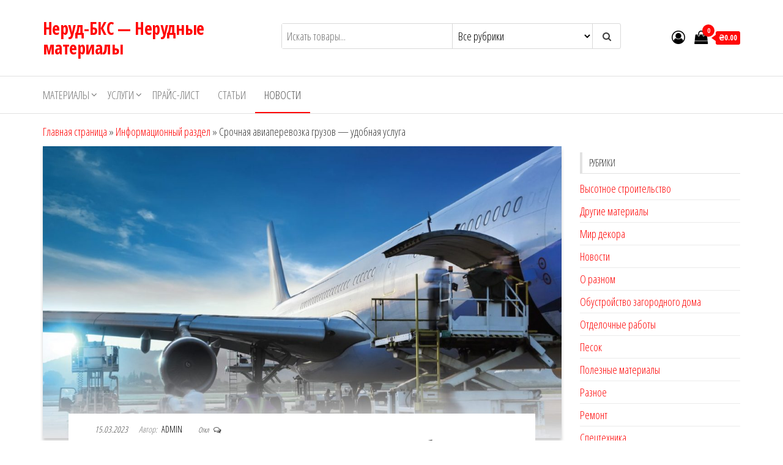

--- FILE ---
content_type: text/html; charset=UTF-8
request_url: https://neruds.ru/novosti/srochnaya-aviaperevozka-gruzov-udobnaya-usluga.html
body_size: 16665
content:
<!DOCTYPE html>
<html lang="ru-RU">
    <head>
        <meta charset="UTF-8">
        <meta name="viewport" content="width=device-width, initial-scale=1">
        <link rel="profile" href="http://gmpg.org/xfn/11">
        <meta name='robots' content='index, follow, max-image-preview:large, max-snippet:-1, max-video-preview:-1' />

	<!-- This site is optimized with the Yoast SEO plugin v26.5 - https://yoast.com/wordpress/plugins/seo/ -->
	<title>Срочная авиаперевозка грузов - удобная услуга - Неруд-БКС - Нерудные материалы</title>
	<link rel="canonical" href="https://neruds.ru/novosti/srochnaya-aviaperevozka-gruzov-udobnaya-usluga.html" />
	<meta property="og:locale" content="ru_RU" />
	<meta property="og:type" content="article" />
	<meta property="og:title" content="Срочная авиаперевозка грузов - удобная услуга - Неруд-БКС - Нерудные материалы" />
	<meta property="og:description" content="Доставка грузов &#8212; это актуальная услуга современности. Доставка может быть автомобильной, железнодорожной, морской, или же авиаперевозки. Каждый вид доставки имеет&hellip;" />
	<meta property="og:url" content="https://neruds.ru/novosti/srochnaya-aviaperevozka-gruzov-udobnaya-usluga.html" />
	<meta property="og:site_name" content="Неруд-БКС - Нерудные материалы" />
	<meta property="article:published_time" content="2023-03-15T11:19:56+00:00" />
	<meta property="og:image" content="https://neruds.ru/wp-content/uploads/2023/03/sa-6.jpg" />
	<meta property="og:image:width" content="1439" />
	<meta property="og:image:height" content="770" />
	<meta property="og:image:type" content="image/jpeg" />
	<meta name="author" content="admin" />
	<meta name="twitter:card" content="summary_large_image" />
	<meta name="twitter:label1" content="Написано автором" />
	<meta name="twitter:data1" content="admin" />
	<script type="application/ld+json" class="yoast-schema-graph">{"@context":"https://schema.org","@graph":[{"@type":"WebPage","@id":"https://neruds.ru/novosti/srochnaya-aviaperevozka-gruzov-udobnaya-usluga.html","url":"https://neruds.ru/novosti/srochnaya-aviaperevozka-gruzov-udobnaya-usluga.html","name":"Срочная авиаперевозка грузов - удобная услуга - Неруд-БКС - Нерудные материалы","isPartOf":{"@id":"https://neruds.ru/#website"},"primaryImageOfPage":{"@id":"https://neruds.ru/novosti/srochnaya-aviaperevozka-gruzov-udobnaya-usluga.html#primaryimage"},"image":{"@id":"https://neruds.ru/novosti/srochnaya-aviaperevozka-gruzov-udobnaya-usluga.html#primaryimage"},"thumbnailUrl":"https://neruds.ru/wp-content/uploads/2023/03/sa-6.jpg","datePublished":"2023-03-15T11:19:56+00:00","author":{"@id":"https://neruds.ru/#/schema/person/fe514a856a700077851afd5496d603c1"},"breadcrumb":{"@id":"https://neruds.ru/novosti/srochnaya-aviaperevozka-gruzov-udobnaya-usluga.html#breadcrumb"},"inLanguage":"ru-RU","potentialAction":[{"@type":"ReadAction","target":["https://neruds.ru/novosti/srochnaya-aviaperevozka-gruzov-udobnaya-usluga.html"]}]},{"@type":"ImageObject","inLanguage":"ru-RU","@id":"https://neruds.ru/novosti/srochnaya-aviaperevozka-gruzov-udobnaya-usluga.html#primaryimage","url":"https://neruds.ru/wp-content/uploads/2023/03/sa-6.jpg","contentUrl":"https://neruds.ru/wp-content/uploads/2023/03/sa-6.jpg","width":1439,"height":770},{"@type":"BreadcrumbList","@id":"https://neruds.ru/novosti/srochnaya-aviaperevozka-gruzov-udobnaya-usluga.html#breadcrumb","itemListElement":[{"@type":"ListItem","position":1,"name":"Главная страница","item":"https://neruds.ru/"},{"@type":"ListItem","position":2,"name":"Информационный раздел","item":"https://neruds.ru/staty.html"},{"@type":"ListItem","position":3,"name":"Срочная авиаперевозка грузов &#8212; удобная услуга"}]},{"@type":"WebSite","@id":"https://neruds.ru/#website","url":"https://neruds.ru/","name":"Неруд-БКС - Нерудные материалы","description":"","potentialAction":[{"@type":"SearchAction","target":{"@type":"EntryPoint","urlTemplate":"https://neruds.ru/?s={search_term_string}"},"query-input":{"@type":"PropertyValueSpecification","valueRequired":true,"valueName":"search_term_string"}}],"inLanguage":"ru-RU"},{"@type":"Person","@id":"https://neruds.ru/#/schema/person/fe514a856a700077851afd5496d603c1","name":"admin","image":{"@type":"ImageObject","inLanguage":"ru-RU","@id":"https://neruds.ru/#/schema/person/image/","url":"https://secure.gravatar.com/avatar/aa03cdbde1a895f239fab149674bb79d9a10c22ceafa2edb51644b484f543de4?s=96&d=mm&r=g","contentUrl":"https://secure.gravatar.com/avatar/aa03cdbde1a895f239fab149674bb79d9a10c22ceafa2edb51644b484f543de4?s=96&d=mm&r=g","caption":"admin"},"url":"https://neruds.ru/author/admin"}]}</script>
	<!-- / Yoast SEO plugin. -->


<link rel='dns-prefetch' href='//fonts.googleapis.com' />
<link href='https://fonts.gstatic.com' crossorigin rel='preconnect' />
<link rel="alternate" title="oEmbed (JSON)" type="application/json+oembed" href="https://neruds.ru/wp-json/oembed/1.0/embed?url=https%3A%2F%2Fneruds.ru%2Fnovosti%2Fsrochnaya-aviaperevozka-gruzov-udobnaya-usluga.html" />
<link rel="alternate" title="oEmbed (XML)" type="text/xml+oembed" href="https://neruds.ru/wp-json/oembed/1.0/embed?url=https%3A%2F%2Fneruds.ru%2Fnovosti%2Fsrochnaya-aviaperevozka-gruzov-udobnaya-usluga.html&#038;format=xml" />
<style id='wp-img-auto-sizes-contain-inline-css' type='text/css'>
img:is([sizes=auto i],[sizes^="auto," i]){contain-intrinsic-size:3000px 1500px}
/*# sourceURL=wp-img-auto-sizes-contain-inline-css */
</style>
<style id='wp-emoji-styles-inline-css' type='text/css'>

	img.wp-smiley, img.emoji {
		display: inline !important;
		border: none !important;
		box-shadow: none !important;
		height: 1em !important;
		width: 1em !important;
		margin: 0 0.07em !important;
		vertical-align: -0.1em !important;
		background: none !important;
		padding: 0 !important;
	}
/*# sourceURL=wp-emoji-styles-inline-css */
</style>
<style id='classic-theme-styles-inline-css' type='text/css'>
/*! This file is auto-generated */
.wp-block-button__link{color:#fff;background-color:#32373c;border-radius:9999px;box-shadow:none;text-decoration:none;padding:calc(.667em + 2px) calc(1.333em + 2px);font-size:1.125em}.wp-block-file__button{background:#32373c;color:#fff;text-decoration:none}
/*# sourceURL=/wp-includes/css/classic-themes.min.css */
</style>
<link rel='stylesheet' id='woocommerce-layout-css' href='https://neruds.ru/wp-content/plugins/woocommerce/assets/css/woocommerce-layout.css?ver=10.4.3' type='text/css' media='all' />
<link rel='stylesheet' id='woocommerce-smallscreen-css' href='https://neruds.ru/wp-content/plugins/woocommerce/assets/css/woocommerce-smallscreen.css?ver=10.4.3' type='text/css' media='only screen and (max-width: 768px)' />
<link rel='stylesheet' id='woocommerce-general-css' href='https://neruds.ru/wp-content/plugins/woocommerce/assets/css/woocommerce.css?ver=10.4.3' type='text/css' media='all' />
<style id='woocommerce-inline-inline-css' type='text/css'>
.woocommerce form .form-row .required { visibility: visible; }
/*# sourceURL=woocommerce-inline-inline-css */
</style>
<link rel='stylesheet' id='envo-storefront-fonts-css' href='https://fonts.googleapis.com/css?family=Open+Sans+Condensed%3A300%2C500%2C700&#038;subset=cyrillic%2Ccyrillic-ext%2Cgreek%2Cgreek-ext%2Clatin-ext%2Cvietnamese' type='text/css' media='all' />
<link rel='stylesheet' id='bootstrap-css' href='https://neruds.ru/wp-content/themes/envo-storefront/css/bootstrap.css?ver=3.3.7' type='text/css' media='all' />
<link rel='stylesheet' id='mmenu-light-css' href='https://neruds.ru/wp-content/themes/envo-storefront/css/mmenu-light.min.css?ver=1.0.7' type='text/css' media='all' />
<link rel='stylesheet' id='envo-storefront-stylesheet-css' href='https://neruds.ru/wp-content/themes/envo-storefront/style.css?ver=1.0.7' type='text/css' media='all' />
<link rel='stylesheet' id='font-awesome-css' href='https://neruds.ru/wp-content/themes/envo-storefront/css/font-awesome.min.css?ver=4.7.0' type='text/css' media='all' />
<link rel='stylesheet' id='yarpp-thumbnails-css' href='https://neruds.ru/wp-content/plugins/yet-another-related-posts-plugin/style/styles_thumbnails.css?ver=5.30.11' type='text/css' media='all' />
<style id='yarpp-thumbnails-inline-css' type='text/css'>
.yarpp-thumbnails-horizontal .yarpp-thumbnail {width: 160px;height: 200px;margin: 5px;margin-left: 0px;}.yarpp-thumbnail > img, .yarpp-thumbnail-default {width: 150px;height: 150px;margin: 5px;}.yarpp-thumbnails-horizontal .yarpp-thumbnail-title {margin: 7px;margin-top: 0px;width: 150px;}.yarpp-thumbnail-default > img {min-height: 150px;min-width: 150px;}
.yarpp-thumbnails-horizontal .yarpp-thumbnail {width: 160px;height: 200px;margin: 5px;margin-left: 0px;}.yarpp-thumbnail > img, .yarpp-thumbnail-default {width: 150px;height: 150px;margin: 5px;}.yarpp-thumbnails-horizontal .yarpp-thumbnail-title {margin: 7px;margin-top: 0px;width: 150px;}.yarpp-thumbnail-default > img {min-height: 150px;min-width: 150px;}
/*# sourceURL=yarpp-thumbnails-inline-css */
</style>
<link rel='stylesheet' id='yarppRelatedCss-css' href='https://neruds.ru/wp-content/plugins/yet-another-related-posts-plugin/style/related.css?ver=5.30.11' type='text/css' media='all' />
<script type="text/javascript" src="https://neruds.ru/wp-includes/js/jquery/jquery.min.js?ver=3.7.1" id="jquery-core-js"></script>
<script type="text/javascript" src="https://neruds.ru/wp-includes/js/jquery/jquery-migrate.min.js?ver=3.4.1" id="jquery-migrate-js"></script>
<script type="text/javascript" src="http://neruds.ru/wp-content/plugins/wp-fluid-images//lib/fluidimage.js?ver=1.0" id="fluidimage-js"></script>
<script type="text/javascript" src="https://neruds.ru/wp-content/plugins/woocommerce/assets/js/jquery-blockui/jquery.blockUI.min.js?ver=2.7.0-wc.10.4.3" id="wc-jquery-blockui-js" defer="defer" data-wp-strategy="defer"></script>
<script type="text/javascript" src="https://neruds.ru/wp-content/plugins/woocommerce/assets/js/js-cookie/js.cookie.min.js?ver=2.1.4-wc.10.4.3" id="wc-js-cookie-js" defer="defer" data-wp-strategy="defer"></script>
<script type="text/javascript" id="woocommerce-js-extra">
/* <![CDATA[ */
var woocommerce_params = {"ajax_url":"/wp-admin/admin-ajax.php","wc_ajax_url":"/?wc-ajax=%%endpoint%%","i18n_password_show":"\u041f\u043e\u043a\u0430\u0437\u0430\u0442\u044c \u043f\u0430\u0440\u043e\u043b\u044c","i18n_password_hide":"\u0421\u043a\u0440\u044b\u0442\u044c \u043f\u0430\u0440\u043e\u043b\u044c"};
//# sourceURL=woocommerce-js-extra
/* ]]> */
</script>
<script type="text/javascript" src="https://neruds.ru/wp-content/plugins/woocommerce/assets/js/frontend/woocommerce.min.js?ver=10.4.3" id="woocommerce-js" defer="defer" data-wp-strategy="defer"></script>
<script type="text/javascript" id="wc-cart-fragments-js-extra">
/* <![CDATA[ */
var wc_cart_fragments_params = {"ajax_url":"/wp-admin/admin-ajax.php","wc_ajax_url":"/?wc-ajax=%%endpoint%%","cart_hash_key":"wc_cart_hash_1b9f2ae8405c87f77b59ee20a99d6f00","fragment_name":"wc_fragments_1b9f2ae8405c87f77b59ee20a99d6f00","request_timeout":"5000"};
//# sourceURL=wc-cart-fragments-js-extra
/* ]]> */
</script>
<script type="text/javascript" src="https://neruds.ru/wp-content/plugins/woocommerce/assets/js/frontend/cart-fragments.min.js?ver=10.4.3" id="wc-cart-fragments-js" defer="defer" data-wp-strategy="defer"></script>
<link rel="https://api.w.org/" href="https://neruds.ru/wp-json/" /><link rel="alternate" title="JSON" type="application/json" href="https://neruds.ru/wp-json/wp/v2/posts/10774" /><link rel="EditURI" type="application/rsd+xml" title="RSD" href="https://neruds.ru/xmlrpc.php?rsd" />
<meta name="generator" content="WordPress 6.9" />
<meta name="generator" content="WooCommerce 10.4.3" />
<link rel='shortlink' href='https://neruds.ru/?p=10774' />
<script async src="https://pagead2.googlesyndication.com/pagead/js/adsbygoogle.js?client=ca-pub-9891942531980624"
     crossorigin="anonymous"></script>

<meta name="yandex-verification" content="c918aee4065896a4" />
<style data-context="foundation-flickity-css">/*! Flickity v2.0.2
http://flickity.metafizzy.co
---------------------------------------------- */.flickity-enabled{position:relative}.flickity-enabled:focus{outline:0}.flickity-viewport{overflow:hidden;position:relative;height:100%}.flickity-slider{position:absolute;width:100%;height:100%}.flickity-enabled.is-draggable{-webkit-tap-highlight-color:transparent;tap-highlight-color:transparent;-webkit-user-select:none;-moz-user-select:none;-ms-user-select:none;user-select:none}.flickity-enabled.is-draggable .flickity-viewport{cursor:move;cursor:-webkit-grab;cursor:grab}.flickity-enabled.is-draggable .flickity-viewport.is-pointer-down{cursor:-webkit-grabbing;cursor:grabbing}.flickity-prev-next-button{position:absolute;top:50%;width:44px;height:44px;border:none;border-radius:50%;background:#fff;background:hsla(0,0%,100%,.75);cursor:pointer;-webkit-transform:translateY(-50%);transform:translateY(-50%)}.flickity-prev-next-button:hover{background:#fff}.flickity-prev-next-button:focus{outline:0;box-shadow:0 0 0 5px #09f}.flickity-prev-next-button:active{opacity:.6}.flickity-prev-next-button.previous{left:10px}.flickity-prev-next-button.next{right:10px}.flickity-rtl .flickity-prev-next-button.previous{left:auto;right:10px}.flickity-rtl .flickity-prev-next-button.next{right:auto;left:10px}.flickity-prev-next-button:disabled{opacity:.3;cursor:auto}.flickity-prev-next-button svg{position:absolute;left:20%;top:20%;width:60%;height:60%}.flickity-prev-next-button .arrow{fill:#333}.flickity-page-dots{position:absolute;width:100%;bottom:-25px;padding:0;margin:0;list-style:none;text-align:center;line-height:1}.flickity-rtl .flickity-page-dots{direction:rtl}.flickity-page-dots .dot{display:inline-block;width:10px;height:10px;margin:0 8px;background:#333;border-radius:50%;opacity:.25;cursor:pointer}.flickity-page-dots .dot.is-selected{opacity:1}</style><style data-context="foundation-slideout-css">.slideout-menu{position:fixed;left:0;top:0;bottom:0;right:auto;z-index:0;width:256px;overflow-y:auto;-webkit-overflow-scrolling:touch;display:none}.slideout-menu.pushit-right{left:auto;right:0}.slideout-panel{position:relative;z-index:1;will-change:transform}.slideout-open,.slideout-open .slideout-panel,.slideout-open body{overflow:hidden}.slideout-open .slideout-menu{display:block}.pushit{display:none}</style><link rel="pingback" href="https://neruds.ru/xmlrpc.php">
	<noscript><style>.woocommerce-product-gallery{ opacity: 1 !important; }</style></noscript>
	<style type="text/css">.recentcomments a{display:inline !important;padding:0 !important;margin:0 !important;}</style><link rel="canonical" href="https://neruds.ru/novosti/srochnaya-aviaperevozka-gruzov-udobnaya-usluga.html" />

<style>.ios7.web-app-mode.has-fixed header{ background-color: rgba(3,122,221,.88);}</style>    <link rel='stylesheet' id='wc-blocks-style-css' href='https://neruds.ru/wp-content/plugins/woocommerce/assets/client/blocks/wc-blocks.css?ver=wc-10.4.3' type='text/css' media='all' />
<style id='global-styles-inline-css' type='text/css'>
:root{--wp--preset--aspect-ratio--square: 1;--wp--preset--aspect-ratio--4-3: 4/3;--wp--preset--aspect-ratio--3-4: 3/4;--wp--preset--aspect-ratio--3-2: 3/2;--wp--preset--aspect-ratio--2-3: 2/3;--wp--preset--aspect-ratio--16-9: 16/9;--wp--preset--aspect-ratio--9-16: 9/16;--wp--preset--color--black: #000000;--wp--preset--color--cyan-bluish-gray: #abb8c3;--wp--preset--color--white: #ffffff;--wp--preset--color--pale-pink: #f78da7;--wp--preset--color--vivid-red: #cf2e2e;--wp--preset--color--luminous-vivid-orange: #ff6900;--wp--preset--color--luminous-vivid-amber: #fcb900;--wp--preset--color--light-green-cyan: #7bdcb5;--wp--preset--color--vivid-green-cyan: #00d084;--wp--preset--color--pale-cyan-blue: #8ed1fc;--wp--preset--color--vivid-cyan-blue: #0693e3;--wp--preset--color--vivid-purple: #9b51e0;--wp--preset--gradient--vivid-cyan-blue-to-vivid-purple: linear-gradient(135deg,rgb(6,147,227) 0%,rgb(155,81,224) 100%);--wp--preset--gradient--light-green-cyan-to-vivid-green-cyan: linear-gradient(135deg,rgb(122,220,180) 0%,rgb(0,208,130) 100%);--wp--preset--gradient--luminous-vivid-amber-to-luminous-vivid-orange: linear-gradient(135deg,rgb(252,185,0) 0%,rgb(255,105,0) 100%);--wp--preset--gradient--luminous-vivid-orange-to-vivid-red: linear-gradient(135deg,rgb(255,105,0) 0%,rgb(207,46,46) 100%);--wp--preset--gradient--very-light-gray-to-cyan-bluish-gray: linear-gradient(135deg,rgb(238,238,238) 0%,rgb(169,184,195) 100%);--wp--preset--gradient--cool-to-warm-spectrum: linear-gradient(135deg,rgb(74,234,220) 0%,rgb(151,120,209) 20%,rgb(207,42,186) 40%,rgb(238,44,130) 60%,rgb(251,105,98) 80%,rgb(254,248,76) 100%);--wp--preset--gradient--blush-light-purple: linear-gradient(135deg,rgb(255,206,236) 0%,rgb(152,150,240) 100%);--wp--preset--gradient--blush-bordeaux: linear-gradient(135deg,rgb(254,205,165) 0%,rgb(254,45,45) 50%,rgb(107,0,62) 100%);--wp--preset--gradient--luminous-dusk: linear-gradient(135deg,rgb(255,203,112) 0%,rgb(199,81,192) 50%,rgb(65,88,208) 100%);--wp--preset--gradient--pale-ocean: linear-gradient(135deg,rgb(255,245,203) 0%,rgb(182,227,212) 50%,rgb(51,167,181) 100%);--wp--preset--gradient--electric-grass: linear-gradient(135deg,rgb(202,248,128) 0%,rgb(113,206,126) 100%);--wp--preset--gradient--midnight: linear-gradient(135deg,rgb(2,3,129) 0%,rgb(40,116,252) 100%);--wp--preset--font-size--small: 13px;--wp--preset--font-size--medium: 20px;--wp--preset--font-size--large: 36px;--wp--preset--font-size--x-large: 42px;--wp--preset--spacing--20: 0.44rem;--wp--preset--spacing--30: 0.67rem;--wp--preset--spacing--40: 1rem;--wp--preset--spacing--50: 1.5rem;--wp--preset--spacing--60: 2.25rem;--wp--preset--spacing--70: 3.38rem;--wp--preset--spacing--80: 5.06rem;--wp--preset--shadow--natural: 6px 6px 9px rgba(0, 0, 0, 0.2);--wp--preset--shadow--deep: 12px 12px 50px rgba(0, 0, 0, 0.4);--wp--preset--shadow--sharp: 6px 6px 0px rgba(0, 0, 0, 0.2);--wp--preset--shadow--outlined: 6px 6px 0px -3px rgb(255, 255, 255), 6px 6px rgb(0, 0, 0);--wp--preset--shadow--crisp: 6px 6px 0px rgb(0, 0, 0);}:where(.is-layout-flex){gap: 0.5em;}:where(.is-layout-grid){gap: 0.5em;}body .is-layout-flex{display: flex;}.is-layout-flex{flex-wrap: wrap;align-items: center;}.is-layout-flex > :is(*, div){margin: 0;}body .is-layout-grid{display: grid;}.is-layout-grid > :is(*, div){margin: 0;}:where(.wp-block-columns.is-layout-flex){gap: 2em;}:where(.wp-block-columns.is-layout-grid){gap: 2em;}:where(.wp-block-post-template.is-layout-flex){gap: 1.25em;}:where(.wp-block-post-template.is-layout-grid){gap: 1.25em;}.has-black-color{color: var(--wp--preset--color--black) !important;}.has-cyan-bluish-gray-color{color: var(--wp--preset--color--cyan-bluish-gray) !important;}.has-white-color{color: var(--wp--preset--color--white) !important;}.has-pale-pink-color{color: var(--wp--preset--color--pale-pink) !important;}.has-vivid-red-color{color: var(--wp--preset--color--vivid-red) !important;}.has-luminous-vivid-orange-color{color: var(--wp--preset--color--luminous-vivid-orange) !important;}.has-luminous-vivid-amber-color{color: var(--wp--preset--color--luminous-vivid-amber) !important;}.has-light-green-cyan-color{color: var(--wp--preset--color--light-green-cyan) !important;}.has-vivid-green-cyan-color{color: var(--wp--preset--color--vivid-green-cyan) !important;}.has-pale-cyan-blue-color{color: var(--wp--preset--color--pale-cyan-blue) !important;}.has-vivid-cyan-blue-color{color: var(--wp--preset--color--vivid-cyan-blue) !important;}.has-vivid-purple-color{color: var(--wp--preset--color--vivid-purple) !important;}.has-black-background-color{background-color: var(--wp--preset--color--black) !important;}.has-cyan-bluish-gray-background-color{background-color: var(--wp--preset--color--cyan-bluish-gray) !important;}.has-white-background-color{background-color: var(--wp--preset--color--white) !important;}.has-pale-pink-background-color{background-color: var(--wp--preset--color--pale-pink) !important;}.has-vivid-red-background-color{background-color: var(--wp--preset--color--vivid-red) !important;}.has-luminous-vivid-orange-background-color{background-color: var(--wp--preset--color--luminous-vivid-orange) !important;}.has-luminous-vivid-amber-background-color{background-color: var(--wp--preset--color--luminous-vivid-amber) !important;}.has-light-green-cyan-background-color{background-color: var(--wp--preset--color--light-green-cyan) !important;}.has-vivid-green-cyan-background-color{background-color: var(--wp--preset--color--vivid-green-cyan) !important;}.has-pale-cyan-blue-background-color{background-color: var(--wp--preset--color--pale-cyan-blue) !important;}.has-vivid-cyan-blue-background-color{background-color: var(--wp--preset--color--vivid-cyan-blue) !important;}.has-vivid-purple-background-color{background-color: var(--wp--preset--color--vivid-purple) !important;}.has-black-border-color{border-color: var(--wp--preset--color--black) !important;}.has-cyan-bluish-gray-border-color{border-color: var(--wp--preset--color--cyan-bluish-gray) !important;}.has-white-border-color{border-color: var(--wp--preset--color--white) !important;}.has-pale-pink-border-color{border-color: var(--wp--preset--color--pale-pink) !important;}.has-vivid-red-border-color{border-color: var(--wp--preset--color--vivid-red) !important;}.has-luminous-vivid-orange-border-color{border-color: var(--wp--preset--color--luminous-vivid-orange) !important;}.has-luminous-vivid-amber-border-color{border-color: var(--wp--preset--color--luminous-vivid-amber) !important;}.has-light-green-cyan-border-color{border-color: var(--wp--preset--color--light-green-cyan) !important;}.has-vivid-green-cyan-border-color{border-color: var(--wp--preset--color--vivid-green-cyan) !important;}.has-pale-cyan-blue-border-color{border-color: var(--wp--preset--color--pale-cyan-blue) !important;}.has-vivid-cyan-blue-border-color{border-color: var(--wp--preset--color--vivid-cyan-blue) !important;}.has-vivid-purple-border-color{border-color: var(--wp--preset--color--vivid-purple) !important;}.has-vivid-cyan-blue-to-vivid-purple-gradient-background{background: var(--wp--preset--gradient--vivid-cyan-blue-to-vivid-purple) !important;}.has-light-green-cyan-to-vivid-green-cyan-gradient-background{background: var(--wp--preset--gradient--light-green-cyan-to-vivid-green-cyan) !important;}.has-luminous-vivid-amber-to-luminous-vivid-orange-gradient-background{background: var(--wp--preset--gradient--luminous-vivid-amber-to-luminous-vivid-orange) !important;}.has-luminous-vivid-orange-to-vivid-red-gradient-background{background: var(--wp--preset--gradient--luminous-vivid-orange-to-vivid-red) !important;}.has-very-light-gray-to-cyan-bluish-gray-gradient-background{background: var(--wp--preset--gradient--very-light-gray-to-cyan-bluish-gray) !important;}.has-cool-to-warm-spectrum-gradient-background{background: var(--wp--preset--gradient--cool-to-warm-spectrum) !important;}.has-blush-light-purple-gradient-background{background: var(--wp--preset--gradient--blush-light-purple) !important;}.has-blush-bordeaux-gradient-background{background: var(--wp--preset--gradient--blush-bordeaux) !important;}.has-luminous-dusk-gradient-background{background: var(--wp--preset--gradient--luminous-dusk) !important;}.has-pale-ocean-gradient-background{background: var(--wp--preset--gradient--pale-ocean) !important;}.has-electric-grass-gradient-background{background: var(--wp--preset--gradient--electric-grass) !important;}.has-midnight-gradient-background{background: var(--wp--preset--gradient--midnight) !important;}.has-small-font-size{font-size: var(--wp--preset--font-size--small) !important;}.has-medium-font-size{font-size: var(--wp--preset--font-size--medium) !important;}.has-large-font-size{font-size: var(--wp--preset--font-size--large) !important;}.has-x-large-font-size{font-size: var(--wp--preset--font-size--x-large) !important;}
/*# sourceURL=global-styles-inline-css */
</style>
</head>
    <body id="blog" class="wp-singular post-template-default single single-post postid-10774 single-format-standard wp-theme-envo-storefront theme-envo-storefront woocommerce-no-js">
        <a class="skip-link screen-reader-text" href="#site-content">Перейти к содержимому</a>        <div class="page-wrap">
            <div class="site-header container-fluid">
    <div class="container" >
        <div class="heading-row row" >
            <div class="site-heading col-md-4 col-xs-12" >
                <div class="site-branding-logo">
                                    </div>
                <div class="site-branding-text">
                                            <p class="site-title"><a href="https://neruds.ru/" rel="home">Неруд-БКС &#8212; Нерудные материалы</a></p>
                    
                                    </div><!-- .site-branding-text -->
            </div>
            <div class="search-heading col-md-6 col-xs-12">
                                    <div class="header-search-form">
                        <form role="search" method="get" action="https://neruds.ru/">
                            <input type="hidden" name="post_type" value="product" />
                            <input class="header-search-input" name="s" type="text" placeholder="Искать товары..."/>
                            <select class="header-search-select" name="product_cat">
                                <option value="">Все рубрики</option> 
                                <option value="uncategorized">Uncategorized (648)</option><option value="iphone">Iphone (4)</option><option value="noutbuki">Ноутбуки (28)</option>                            </select>
                            <button class="header-search-button" type="submit"><i class="fa fa-search" aria-hidden="true"></i></button>
                        </form>
                    </div>
                                            </div>
                            <div class="header-right col-md-2 hidden-xs" >
                                <div class="header-cart">
                <div class="header-cart-block">
                    <div class="header-cart-inner">
                        	
        <a class="cart-contents" href="https://neruds.ru" title="Просмотреть свою корзину">
            <i class="fa fa-shopping-bag"><span class="count">0</span></i>
            <div class="amount-cart">&#8372;0.00</div> 
        </a>
                                <ul class="site-header-cart menu list-unstyled text-center">
                            <li>
                                <div class="widget woocommerce widget_shopping_cart"><div class="widget_shopping_cart_content"></div></div>                            </li>
                        </ul>
                    </div>
                </div>
            </div>
                                            <div class="header-my-account">
                <div class="header-login"> 
                    <a href="" title="Учетная запись">
                        <i class="fa fa-user-circle-o"></i>
                    </a>
                </div>
            </div>
                            </div>	
                    </div>
    </div>
</div>
 
<div class="main-menu">
    <nav id="site-navigation" class="navbar navbar-default">     
        <div class="container">   
            <div class="navbar-header">
                                    <span class="navbar-brand brand-absolute visible-xs">Меню</span>
                                            <div class="mobile-cart visible-xs" >
                                        <div class="header-cart">
                <div class="header-cart-block">
                    <div class="header-cart-inner">
                        	
        <a class="cart-contents" href="https://neruds.ru" title="Просмотреть свою корзину">
            <i class="fa fa-shopping-bag"><span class="count">0</span></i>
            <div class="amount-cart">&#8372;0.00</div> 
        </a>
                                <ul class="site-header-cart menu list-unstyled text-center">
                            <li>
                                <div class="widget woocommerce widget_shopping_cart"><div class="widget_shopping_cart_content"></div></div>                            </li>
                        </ul>
                    </div>
                </div>
            </div>
                                    </div>	
                                                                <div class="mobile-account visible-xs" >
                                        <div class="header-my-account">
                <div class="header-login"> 
                    <a href="" title="Учетная запись">
                        <i class="fa fa-user-circle-o"></i>
                    </a>
                </div>
            </div>
                                    </div>
                                        <a href="#" id="main-menu-panel" class="open-panel" data-panel="main-menu-panel">
                        <span></span>
                        <span></span>
                        <span></span>
                    </a>
                            </div>
            <div id="my-menu" class="menu-container"><ul id="menu-top2" class="nav navbar-nav navbar-left"><li itemscope="itemscope" itemtype="https://www.schema.org/SiteNavigationElement" id="menu-item-1726" class="menu-item menu-item-type-post_type menu-item-object-page menu-item-has-children dropdown menu-item-1726 nav-item"><a title="Материалы" href="https://neruds.ru/pesok-sheben.html" data-toggle="dropdown" aria-haspopup="true" aria-expanded="false" class="dropdown-toggle nav-link" id="menu-item-dropdown-1726">Материалы</a>
<ul class="dropdown-menu" aria-labelledby="menu-item-dropdown-1726" role="menu">
	<li itemscope="itemscope" itemtype="https://www.schema.org/SiteNavigationElement" id="menu-item-1727" class="menu-item menu-item-type-post_type menu-item-object-page menu-item-1727 nav-item"><a title="Песок" href="https://neruds.ru/pesok.html" class="dropdown-item">Песок</a></li>
	<li itemscope="itemscope" itemtype="https://www.schema.org/SiteNavigationElement" id="menu-item-1728" class="menu-item menu-item-type-post_type menu-item-object-page menu-item-1728 nav-item"><a title="Щебень" href="https://neruds.ru/sheben.html" class="dropdown-item">Щебень</a></li>
	<li itemscope="itemscope" itemtype="https://www.schema.org/SiteNavigationElement" id="menu-item-1729" class="menu-item menu-item-type-post_type menu-item-object-page menu-item-1729 nav-item"><a title="Бетон" href="https://neruds.ru/betons.html" class="dropdown-item">Бетон</a></li>
	<li itemscope="itemscope" itemtype="https://www.schema.org/SiteNavigationElement" id="menu-item-1730" class="menu-item menu-item-type-post_type menu-item-object-page menu-item-1730 nav-item"><a title="Грунт" href="https://neruds.ru/grunt.html" class="dropdown-item">Грунт</a></li>
	<li itemscope="itemscope" itemtype="https://www.schema.org/SiteNavigationElement" id="menu-item-1731" class="menu-item menu-item-type-post_type menu-item-object-page menu-item-1731 nav-item"><a title="Асфальтная крошка" href="https://neruds.ru/asfalt.html" class="dropdown-item">Асфальтная крошка</a></li>
	<li itemscope="itemscope" itemtype="https://www.schema.org/SiteNavigationElement" id="menu-item-1733" class="menu-item menu-item-type-post_type menu-item-object-page menu-item-1733 nav-item"><a title="Бой кирпича" href="https://neruds.ru/kirpich.html" class="dropdown-item">Бой кирпича</a></li>
	<li itemscope="itemscope" itemtype="https://www.schema.org/SiteNavigationElement" id="menu-item-1732" class="menu-item menu-item-type-post_type menu-item-object-page menu-item-1732 nav-item"><a title="Бой бетона" href="https://neruds.ru/beton_price.html" class="dropdown-item">Бой бетона</a></li>
	<li itemscope="itemscope" itemtype="https://www.schema.org/SiteNavigationElement" id="menu-item-1734" class="menu-item menu-item-type-post_type menu-item-object-page menu-item-1734 nav-item"><a title="Каменный уголь" href="https://neruds.ru/ugol.html" class="dropdown-item">Каменный уголь</a></li>
</ul>
</li>
<li itemscope="itemscope" itemtype="https://www.schema.org/SiteNavigationElement" id="menu-item-1721" class="menu-item menu-item-type-custom menu-item-object-custom menu-item-has-children dropdown menu-item-1721 nav-item"><a title="Услуги" href="#" data-toggle="dropdown" aria-haspopup="true" aria-expanded="false" class="dropdown-toggle nav-link" id="menu-item-dropdown-1721">Услуги</a>
<ul class="dropdown-menu" aria-labelledby="menu-item-dropdown-1721" role="menu">
	<li itemscope="itemscope" itemtype="https://www.schema.org/SiteNavigationElement" id="menu-item-1723" class="menu-item menu-item-type-post_type menu-item-object-page menu-item-1723 nav-item"><a title="Вывоз снега" href="https://neruds.ru/vivoz_snega.html" class="dropdown-item">Вывоз снега</a></li>
	<li itemscope="itemscope" itemtype="https://www.schema.org/SiteNavigationElement" id="menu-item-1722" class="menu-item menu-item-type-post_type menu-item-object-page menu-item-1722 nav-item"><a title="Вывоз мусора" href="https://neruds.ru/vivoz_musora.html" class="dropdown-item">Вывоз мусора</a></li>
	<li itemscope="itemscope" itemtype="https://www.schema.org/SiteNavigationElement" id="menu-item-1725" class="menu-item menu-item-type-post_type menu-item-object-page menu-item-1725 nav-item"><a title="Вывоз грунта" href="https://neruds.ru/vivoz_grunta.html" class="dropdown-item">Вывоз грунта</a></li>
	<li itemscope="itemscope" itemtype="https://www.schema.org/SiteNavigationElement" id="menu-item-1724" class="menu-item menu-item-type-post_type menu-item-object-page menu-item-1724 nav-item"><a title="Аренда трала" href="https://neruds.ru/tral.html" class="dropdown-item">Аренда трала</a></li>
</ul>
</li>
<li itemscope="itemscope" itemtype="https://www.schema.org/SiteNavigationElement" id="menu-item-1715" class="menu-item menu-item-type-post_type menu-item-object-page menu-item-1715 nav-item"><a title="Прайс-лист" href="https://neruds.ru/price.html" class="nav-link">Прайс-лист</a></li>
<li itemscope="itemscope" itemtype="https://www.schema.org/SiteNavigationElement" id="menu-item-1764" class="menu-item menu-item-type-post_type menu-item-object-page current_page_parent menu-item-1764 nav-item"><a title="Статьи" href="https://neruds.ru/staty.html" class="nav-link">Статьи</a></li>
<li itemscope="itemscope" itemtype="https://www.schema.org/SiteNavigationElement" id="menu-item-1767" class="menu-item menu-item-type-taxonomy menu-item-object-category current-post-ancestor current-menu-parent current-post-parent active menu-item-1767 nav-item"><a title="Новости" href="https://neruds.ru/novosti" class="nav-link">Новости</a></li>
</ul></div>        </div>
            </nav> 
</div>
            <div id="site-content" class="container main-container" role="main">
    <div class="page-area">
        <p id="breadcrumbs" class="text-left"><span><span><a href="https://neruds.ru/">Главная страница</a></span> » <span><a href="https://neruds.ru/staty.html">Информационный раздел</a></span> » <span class="breadcrumb_last" aria-current="page">Срочная авиаперевозка грузов &#8212; удобная услуга</span></span></p>            

<!-- start content container -->
<!-- start content container -->
<div class="row">      
    <article class="col-md-9">
                                 
                <div class="post-10774 post type-post status-publish format-standard has-post-thumbnail hentry category-novosti">
                                <div class="news-thumb ">
                <img src="https://neruds.ru/wp-content/uploads/2023/03/sa-6-1140x641.jpg" class="attachment-envo-storefront-single size-envo-storefront-single wp-post-image" alt="" decoding="async" fetchpriority="high" srcset="https://neruds.ru/wp-content/uploads/2023/03/sa-6-1140x641.jpg 1140w, https://neruds.ru/wp-content/uploads/2023/03/sa-6-720x405.jpg 720w" sizes="(max-width: 1140px) 100vw, 1140px" />            </div><!-- .news-thumb -->	
                                <div class="single-head has-thumbnail">
                                <span class="posted-date">
            15.03.2023        </span>
                                        <span class="author-meta">
            <span class="author-meta-by">Автор:</span>
            <a href="https://neruds.ru/author/admin">
                admin            </a>
        </span>
                                        <span class="comments-meta">
            Откл            <i class="fa fa-comments-o"></i>
        </span>
                                <h1 class="single-title">Срочная авиаперевозка грузов &#8212; удобная услуга</h1>                    </div>
                    <div class="single-content">
                        <div class="single-entry-summary">
                             
                            <p><a href="http://neruds.ru/wp-content/uploads/2023/03/sa-6.jpg"><img decoding="async" class="aligncenter wp-image-10775" src="http://neruds.ru/wp-content/uploads/2023/03/sa-6.jpg" alt="" width="458" height="245" srcset="https://neruds.ru/wp-content/uploads/2023/03/sa-6.jpg 1439w, https://neruds.ru/wp-content/uploads/2023/03/sa-6-300x161.jpg 300w, https://neruds.ru/wp-content/uploads/2023/03/sa-6-1024x548.jpg 1024w, https://neruds.ru/wp-content/uploads/2023/03/sa-6-768x411.jpg 768w, https://neruds.ru/wp-content/uploads/2023/03/sa-6-800x428.jpg 800w" sizes="(max-width: 458px) 100vw, 458px" /></a>Доставка грузов &#8212; это актуальная услуга современности. Доставка может быть автомобильной, железнодорожной, морской, или же авиаперевозки. Каждый вид доставки имеет свои особенности, плюсы и минусы, но точно можно сказать, что самой быстрой является авиаперевозка грузов. <a href="https://aviaposylka.ru/srochnaya-dostavka-po-rossii.html">Еще</a> больше информации про срочную авиаперевозку грузов, можно получить пройдя по ссылке.
<h2>Особенности срочной авиа перевозки</h2>
<p>Если есть необходимость доставить груз из одного пункта в другой, то самым быстрым вариантом, причем независимо от расстояний является авиаперевозка. Ну посудите сами, что может быть быстрее самолетов, поэтому и популярность подобного вида перевозок растет с каждым днем. Также популярность авиаперевозок объясняется ее преимуществами, а именно:
<ul>
<li>если нужно срочно доставить груз, то только самолет с этим справится быстро, особенно, если вопрос стоит о больших расстояниях.</li>
<li>если нужно доставить ценный груз, то авиаперевозки также идеальный вариант, ведь здесь будут соблюдены все правила транспортировки, и с грузом точно ничего не произойдет, правда в некоторых случаях за ценность той или иной посылки придется доплатить, но когда речь идет о произведениях искусства или же каких-то хрупких вещей, цена не столь значима;<a href="http://neruds.ru/wp-content/uploads/2023/03/sa2-4.jpg"><img decoding="async" class="aligncenter wp-image-10776" src="http://neruds.ru/wp-content/uploads/2023/03/sa2-4.jpg" alt="" width="432" height="288" srcset="https://neruds.ru/wp-content/uploads/2023/03/sa2-4.jpg 1200w, https://neruds.ru/wp-content/uploads/2023/03/sa2-4-300x200.jpg 300w, https://neruds.ru/wp-content/uploads/2023/03/sa2-4-1024x683.jpg 1024w, https://neruds.ru/wp-content/uploads/2023/03/sa2-4-768x512.jpg 768w, https://neruds.ru/wp-content/uploads/2023/03/sa2-4-800x533.jpg 800w" sizes="(max-width: 432px) 100vw, 432px" /></a></li>
<li>безопасность, вероятность повреждения гораздо ниже, а также если верить статистике аварийные ситуации на авиатранспорте происходят реже, чем, например автомобильные;</li>
<li>возможна доставка груза любых габаритов, благодаря совершенствованию грузового автопарка, который регулярно обновляется во всем мире;</li>
<li>таможенное оформление грузов, полученных при авиаперевозках гораздо проще, то есть не придется заполнять горы документов, чтобы получить или отправить товар;</li>
<li>доставка возможна даже на максимально большие расстояния, а также на другие континенты, что исключено в случае с железнодорожными перевозками, а также автотранспортом.</li>
</ul>
<p>Подобную услугу в настоящее время предоставляют многие транспортные компании, какую из них выбрать решать только вам, самое главное, обращайте внимание при выборе на:
<ul>
<li>стаж компании на рынке, а также ее репутацию, которую легко можно отследить в интернете, ведь отзывы о работе еще никто не отменял;</li>
<li>с какими авиакомпаниями сотрудничает, от этого зависит оперативность работы, а также профессионализм;</li>
</ul>
<div style="clear:both; margin-top:0em; margin-bottom:1em;"><a href="https://neruds.ru/novosti/burzhujka-dlya-otopleniya-pomeshheniya.html" target="_self" rel="nofollow" class="ufc2ae153e779a4a22d25710b9f0690e6"><!-- INLINE RELATED POSTS 1/3 //--><style> .ufc2ae153e779a4a22d25710b9f0690e6 { padding:0px; margin: 0; padding-top:1em!important; padding-bottom:1em!important; width:100%; display: block; font-weight:bold; background-color:#2980B9; border:0!important; border-left:4px solid #E74C3C!important; box-shadow: 0 1px 2px rgba(0, 0, 0, 0.17); -moz-box-shadow: 0 1px 2px rgba(0, 0, 0, 0.17); -o-box-shadow: 0 1px 2px rgba(0, 0, 0, 0.17); -webkit-box-shadow: 0 1px 2px rgba(0, 0, 0, 0.17); text-decoration:none; } .ufc2ae153e779a4a22d25710b9f0690e6:active, .ufc2ae153e779a4a22d25710b9f0690e6:hover { opacity: 1; transition: opacity 250ms; webkit-transition: opacity 250ms; text-decoration:none; } .ufc2ae153e779a4a22d25710b9f0690e6 { transition: background-color 250ms; webkit-transition: background-color 250ms; opacity: 1; transition: opacity 250ms; webkit-transition: opacity 250ms; } .ufc2ae153e779a4a22d25710b9f0690e6 .ctaText { font-weight:bold; color:#ECF0F1; text-decoration:none; font-size: 16px; } .ufc2ae153e779a4a22d25710b9f0690e6 .postTitle { color:#FFFFFF; text-decoration: underline!important; font-size: 16px; } .ufc2ae153e779a4a22d25710b9f0690e6:hover .postTitle { text-decoration: underline!important; } </style><div style="padding-left:1em; padding-right:1em;"><span class="ctaText">Читайте также:</span>&nbsp; <span class="postTitle">Буржуйка для отопления помещения</span></div></a></div><p>система работы должны быть отработана, ведь срочность достигается высоким профессионализмом и опытом.
<div class='yarpp yarpp-related yarpp-related-website yarpp-template-thumbnails'>
<!-- YARPP Thumbnails -->
<h3>Похожие записи:</h3>
<div class="yarpp-thumbnails-horizontal">
<a class='yarpp-thumbnail' rel='norewrite' href='https://neruds.ru/novosti/organizaciya-perevozki-stroitelnyx-materialov-dlya-remonta-zagorodnogo-doma.html' title='Организация перевозки строительных материалов для ремонта загородного дома'>
<span class="yarpp-thumbnail-default"><img src="https://neruds.ru/wp-content/plugins/yet-another-related-posts-plugin/images/default.png" alt="Default Thumbnail" data-pin-nopin="true" /></span><span class="yarpp-thumbnail-title">Организация перевозки строительных материалов для ремонта загородного дома</span></a>
<a class='yarpp-thumbnail' rel='norewrite' href='https://neruds.ru/novosti/kontejnernye-perevozki-prirastayut-za-schet-ximicheskix-i-nalivnyx-gruzov.html' title='Контейнерные перевозки прирастают за счет химических и наливных грузов'>
<span class="yarpp-thumbnail-default"><img src="https://neruds.ru/wp-content/plugins/yet-another-related-posts-plugin/images/default.png" alt="Default Thumbnail" data-pin-nopin="true" /></span><span class="yarpp-thumbnail-title">Контейнерные перевозки прирастают за счет химических и наливных грузов</span></a>
<a class='yarpp-thumbnail' rel='norewrite' href='https://neruds.ru/novosti/firma-gde-mozhno-kupit-tyagach-dlya-perevozki-krupnotonnazhnyx-gruzov.html' title='Фирма, где можно купить тягач для перевозки крупнотоннажных грузов'>
<span class="yarpp-thumbnail-default"><img src="https://neruds.ru/wp-content/plugins/yet-another-related-posts-plugin/images/default.png" alt="Default Thumbnail" data-pin-nopin="true" /></span><span class="yarpp-thumbnail-title">Фирма, где можно купить тягач для перевозки крупнотоннажных грузов</span></a>
<a class='yarpp-thumbnail' rel='norewrite' href='https://neruds.ru/raznoe/perevozka-gruzov.html' title='Перевозка грузов'>
<img src="https://neruds.ru/wp-content/uploads/2019/03/11-1-150x150.jpg" class="attachment-thumbnail size-thumbnail wp-post-image" alt="" data-pin-nopin="true" srcset="https://neruds.ru/wp-content/uploads/2019/03/11-1-150x150.jpg 150w, https://neruds.ru/wp-content/uploads/2019/03/11-1-100x100.jpg 100w, https://neruds.ru/wp-content/uploads/2019/03/11-1-144x144.jpg 144w" sizes="(max-width: 150px) 100vw, 150px" /><span class="yarpp-thumbnail-title">Перевозка грузов</span></a>
</div>
</div>
                             
                        </div><!-- .single-entry-summary -->
                                                <div class="entry-footer"><div class="cat-links"><span class="space-right">Рубрика</span><a href="https://neruds.ru/novosti">Новости</a></div></div>                    </div>
                    
	<nav class="navigation post-navigation" aria-label="Записи">
		<h2 class="screen-reader-text">Навигация по записям</h2>
		<div class="nav-links"><div class="nav-previous"><a href="https://neruds.ru/staty/kak-vybrat-perforator-dewalt.html" rel="prev"><span class="screen-reader-text">Предыдущая запись</span><span aria-hidden="true" class="nav-subtitle">Предыдущий</span> <span class="nav-title"><span class="nav-title-icon-wrapper"><i class="fa fa-angle-double-left" aria-hidden="true"></i></span>Как выбрать перфоратор dewalt?</span></a></div><div class="nav-next"><a href="https://neruds.ru/remont/kak-vybrat-nedoroguyu-teplicu-iz-polikarbonata.html" rel="next"><span class="screen-reader-text">Следующая запись</span><span aria-hidden="true" class="nav-subtitle">Следующая</span> <span class="nav-title">Как выбрать недорогую теплицу из поликарбоната?<span class="nav-title-icon-wrapper"><i class="fa fa-angle-double-right" aria-hidden="true"></i></span></span></a></div></div>
	</nav>                                            <div class="single-footer">
                            	<div id="comments" class="comments-template">
			</div>
	 
                        </div>
                                    </div>        
                    
            
    </article> 
        <aside id="sidebar" class="col-md-3">
        <div id="categories-2" class="widget widget_categories"><div class="widget-title"><h3>Рубрики</h3></div>
			<ul>
					<li class="cat-item cat-item-59"><a href="https://neruds.ru/vysotnoe-stroitelstvo">Высотное строительство</a>
</li>
	<li class="cat-item cat-item-33"><a href="https://neruds.ru/drugie-materialy">Другие материалы</a>
</li>
	<li class="cat-item cat-item-34"><a href="https://neruds.ru/mir-dekora">Мир декора</a>
</li>
	<li class="cat-item cat-item-30"><a href="https://neruds.ru/novosti">Новости</a>
</li>
	<li class="cat-item cat-item-60"><a href="https://neruds.ru/nashi-partnery">О разном</a>
</li>
	<li class="cat-item cat-item-57"><a href="https://neruds.ru/obustrojstvo-zagorodnogo-doma">Обустройство загородного дома</a>
</li>
	<li class="cat-item cat-item-61"><a href="https://neruds.ru/otdelochnye-raboty">Отделочные работы</a>
</li>
	<li class="cat-item cat-item-27"><a href="https://neruds.ru/pesok">Песок</a>
</li>
	<li class="cat-item cat-item-1"><a href="https://neruds.ru/bez-rubriki">Полезные материалы</a>
</li>
	<li class="cat-item cat-item-43"><a href="https://neruds.ru/raznoe">Разное</a>
</li>
	<li class="cat-item cat-item-31"><a href="https://neruds.ru/remont">Ремонт</a>
</li>
	<li class="cat-item cat-item-58"><a href="https://neruds.ru/spectexnika">Спецтехника</a>
</li>
	<li class="cat-item cat-item-29"><a href="https://neruds.ru/staty">Статьи</a>
</li>
	<li class="cat-item cat-item-56"><a href="https://neruds.ru/stroitelstvo-domov">Строительство домов</a>
</li>
	<li class="cat-item cat-item-44"><a href="https://neruds.ru/stroitelstvo-i-remont">Строительство и ремонт</a>
</li>
	<li class="cat-item cat-item-32"><a href="https://neruds.ru/strojka">Стройка</a>
</li>
	<li class="cat-item cat-item-45"><a href="https://neruds.ru/strojmaterialy">Стройматериалы</a>
</li>
	<li class="cat-item cat-item-28"><a href="https://neruds.ru/sheben">Щебень</a>
</li>
			</ul>

			</div>
		<div id="recent-posts-2" class="widget widget_recent_entries">
		<div class="widget-title"><h3>Свежие записи</h3></div>
		<ul>
											<li>
					<a href="https://neruds.ru/strojka/teploizolyaciya-stalnyx-rezervuarov-kogda-ona-nuzhna-i-kakie-oshibki-vstrechayutsya-chashhe-vsego.html">Теплоизоляция стальных резервуаров: когда она нужна и какие ошибки встречаются чаще всего</a>
									</li>
											<li>
					<a href="https://neruds.ru/bez-rubriki/chto-takoe-chpu-i-pochemu-ono-obespechivaet-vysochajshuyu-tochnost-tokarnyx-rabot.html">Что такое ЧПУ и почему оно обеспечивает высочайшую точность токарных работ?</a>
									</li>
											<li>
					<a href="https://neruds.ru/bez-rubriki/krossover-jaecoo-j7-dlya-rossii-anonsirovana-novaya-modifikaciya.html">Кроссовер Jaecoo J7 для России: анонсирована новая модификация</a>
									</li>
											<li>
					<a href="https://neruds.ru/bez-rubriki/anonsirovan-novyj-krossover-omoda-c5-dlya-rossii.html">Анонсирован новый кроссовер Omoda C5 для России</a>
									</li>
											<li>
					<a href="https://neruds.ru/bez-rubriki/ford-taurus-obnovilsya-vsled-za-sedanom-mondeo.html">Ford Taurus обновился вслед за седаном Mondeo</a>
									</li>
											<li>
					<a href="https://neruds.ru/bez-rubriki/rasprostranenie-koronavirusa-prodolzhitsya.html">Распространение коронавируса продолжится</a>
									</li>
											<li>
					<a href="https://neruds.ru/bez-rubriki/polnyj-otkaz-ot-alkogolya-vreden-zayavil-nevrolog.html">Полный отказ от алкоголя вреден, заявил невролог</a>
									</li>
											<li>
					<a href="https://neruds.ru/bez-rubriki/dlya-invalidov-sdelali-nedorogoj-ekzoskelet.html">Для инвалидов сделали недорогой экзоскелет</a>
									</li>
											<li>
					<a href="https://neruds.ru/bez-rubriki/kak-zarabatyvayut-vebkam-modeli-realnye-varianty-doxoda-i-kak-ix-sochetat.html">Как зарабатывают вебкам-модели: реальные варианты дохода и как их сочетать</a>
									</li>
											<li>
					<a href="https://neruds.ru/bez-rubriki/peretyazhka-mebeli-kak-vernut-divanu-xarakter-i-sekonomit-razumno.html">Перетяжка мебели: как вернуть дивану характер и сэкономить разумно</a>
									</li>
					</ul>

		</div><div id="custom_html-2" class="widget_text widget widget_custom_html"><div class="textwidget custom-html-widget"><div class="adhelper">
	
</div></div></div><div id="recent-comments-2" class="widget widget_recent_comments"><div class="widget-title"><h3>Свежие комментарии</h3></div><ul id="recentcomments"><li class="recentcomments"><span class="comment-author-link">Ева</span> к записи <a href="https://neruds.ru/strojka/dizelnye-i-benzinovye-generatory.html#comment-1382">Дизельные и бензиновые генераторы</a></li><li class="recentcomments"><span class="comment-author-link">Таисия Алексеева</span> к записи <a href="https://neruds.ru/staty/delaem-kryshu-iz-proflista.html#comment-1381">Делаем крышу из профлиста!</a></li><li class="recentcomments"><span class="comment-author-link">Ольга</span> к записи <a href="https://neruds.ru/bez-rubriki/v-rossii-podeshevelo-stroitelstvo-domov-zhdat-li-snizheniya-v-2023-m-zagorod-rbk-nedvizhimost.html#comment-1380">В России подешевело строительство домов. Ждать ли снижения в 2023-м? :: Загород :: РБК Недвижимость</a></li><li class="recentcomments"><span class="comment-author-link">Вячеслав</span> к записи <a href="https://neruds.ru/strojka/kakuyu-provoloku-kupit-dlya-poluavtomata-bez-gaza.html#comment-1379">Какую проволоку купить для полуавтомата без газа</a></li><li class="recentcomments"><span class="comment-author-link">Макар</span> к записи <a href="https://neruds.ru/novosti/nasosy-stanciya-vodosnabzheniya.html#comment-1378">Насосы. Станция водоснабжения</a></li></ul></div>    </aside>
</div>
<!-- end content container -->
<!-- end content container -->

</div><!-- end main-container -->
</div><!-- end page-area -->
 
<footer id="colophon" class="footer-credits container-fluid">
	<div class="container">
		        <div class="footer-credits-text text-center">
            Сайт работает на <a href="https://ru.wordpress.org/">WordPress</a>            <span class="sep"> | </span>
            Тема: <a href="https://envothemes.com/free-envo-storefront/">Envo Storefront</a>        </div> 
         
		 
	</div>	
</footer>
</div><!-- end page-wrap -->
<script type="text/javascript">
<!--
var _acic={dataProvider:10};(function(){var e=document.createElement("script");e.type="text/javascript";e.async=true;e.src="https://www.acint.net/aci.js";var t=document.getElementsByTagName("script")[0];t.parentNode.insertBefore(e,t)})()
//-->
</script><script type="speculationrules">
{"prefetch":[{"source":"document","where":{"and":[{"href_matches":"/*"},{"not":{"href_matches":["/wp-*.php","/wp-admin/*","/wp-content/uploads/*","/wp-content/*","/wp-content/plugins/*","/wp-content/themes/envo-storefront/*","/*\\?(.+)"]}},{"not":{"selector_matches":"a[rel~=\"nofollow\"]"}},{"not":{"selector_matches":".no-prefetch, .no-prefetch a"}}]},"eagerness":"conservative"}]}
</script>
<script>fetch('https://neruds.ru/wp-admin/admin-ajax.php?action=assistcron&nonce=f3f162a7a1')</script><span></span><style type="text/css" class="fluid-images">img{max-width:100%;height:auto;}</style><!-- Powered by WPtouch: 4.3.62 -->	<script type='text/javascript'>
		(function () {
			var c = document.body.className;
			c = c.replace(/woocommerce-no-js/, 'woocommerce-js');
			document.body.className = c;
		})();
	</script>
	<script type="text/javascript" src="https://neruds.ru/wp-content/themes/envo-storefront/js/bootstrap.min.js?ver=3.3.7" id="bootstrap-js"></script>
<script type="text/javascript" src="https://neruds.ru/wp-content/themes/envo-storefront/js/customscript.js?ver=1.0.7" id="envo-storefront-theme-js-js"></script>
<script type="text/javascript" src="https://neruds.ru/wp-content/themes/envo-storefront/js/mmenu-light.min.js?ver=1.0.7" id="mmenu-js"></script>
<script type="text/javascript" id="q2w3_fixed_widget-js-extra">
/* <![CDATA[ */
var q2w3_sidebar_options = [{"sidebar":"envo-storefront-right-sidebar","use_sticky_position":false,"margin_top":40,"margin_bottom":500,"stop_elements_selectors":"","screen_max_width":0,"screen_max_height":0,"widgets":["#custom_html-2"]}];
//# sourceURL=q2w3_fixed_widget-js-extra
/* ]]> */
</script>
<script type="text/javascript" src="https://neruds.ru/wp-content/plugins/q2w3-fixed-widget/js/frontend.min.js?ver=6.2.3" id="q2w3_fixed_widget-js"></script>
<script type="text/javascript" src="https://neruds.ru/wp-content/plugins/woocommerce/assets/js/sourcebuster/sourcebuster.min.js?ver=10.4.3" id="sourcebuster-js-js"></script>
<script type="text/javascript" id="wc-order-attribution-js-extra">
/* <![CDATA[ */
var wc_order_attribution = {"params":{"lifetime":1.0e-5,"session":30,"base64":false,"ajaxurl":"https://neruds.ru/wp-admin/admin-ajax.php","prefix":"wc_order_attribution_","allowTracking":true},"fields":{"source_type":"current.typ","referrer":"current_add.rf","utm_campaign":"current.cmp","utm_source":"current.src","utm_medium":"current.mdm","utm_content":"current.cnt","utm_id":"current.id","utm_term":"current.trm","utm_source_platform":"current.plt","utm_creative_format":"current.fmt","utm_marketing_tactic":"current.tct","session_entry":"current_add.ep","session_start_time":"current_add.fd","session_pages":"session.pgs","session_count":"udata.vst","user_agent":"udata.uag"}};
//# sourceURL=wc-order-attribution-js-extra
/* ]]> */
</script>
<script type="text/javascript" src="https://neruds.ru/wp-content/plugins/woocommerce/assets/js/frontend/order-attribution.min.js?ver=10.4.3" id="wc-order-attribution-js"></script>
<script id="wp-emoji-settings" type="application/json">
{"baseUrl":"https://s.w.org/images/core/emoji/17.0.2/72x72/","ext":".png","svgUrl":"https://s.w.org/images/core/emoji/17.0.2/svg/","svgExt":".svg","source":{"concatemoji":"https://neruds.ru/wp-includes/js/wp-emoji-release.min.js?ver=6.9"}}
</script>
<script type="module">
/* <![CDATA[ */
/*! This file is auto-generated */
const a=JSON.parse(document.getElementById("wp-emoji-settings").textContent),o=(window._wpemojiSettings=a,"wpEmojiSettingsSupports"),s=["flag","emoji"];function i(e){try{var t={supportTests:e,timestamp:(new Date).valueOf()};sessionStorage.setItem(o,JSON.stringify(t))}catch(e){}}function c(e,t,n){e.clearRect(0,0,e.canvas.width,e.canvas.height),e.fillText(t,0,0);t=new Uint32Array(e.getImageData(0,0,e.canvas.width,e.canvas.height).data);e.clearRect(0,0,e.canvas.width,e.canvas.height),e.fillText(n,0,0);const a=new Uint32Array(e.getImageData(0,0,e.canvas.width,e.canvas.height).data);return t.every((e,t)=>e===a[t])}function p(e,t){e.clearRect(0,0,e.canvas.width,e.canvas.height),e.fillText(t,0,0);var n=e.getImageData(16,16,1,1);for(let e=0;e<n.data.length;e++)if(0!==n.data[e])return!1;return!0}function u(e,t,n,a){switch(t){case"flag":return n(e,"\ud83c\udff3\ufe0f\u200d\u26a7\ufe0f","\ud83c\udff3\ufe0f\u200b\u26a7\ufe0f")?!1:!n(e,"\ud83c\udde8\ud83c\uddf6","\ud83c\udde8\u200b\ud83c\uddf6")&&!n(e,"\ud83c\udff4\udb40\udc67\udb40\udc62\udb40\udc65\udb40\udc6e\udb40\udc67\udb40\udc7f","\ud83c\udff4\u200b\udb40\udc67\u200b\udb40\udc62\u200b\udb40\udc65\u200b\udb40\udc6e\u200b\udb40\udc67\u200b\udb40\udc7f");case"emoji":return!a(e,"\ud83e\u1fac8")}return!1}function f(e,t,n,a){let r;const o=(r="undefined"!=typeof WorkerGlobalScope&&self instanceof WorkerGlobalScope?new OffscreenCanvas(300,150):document.createElement("canvas")).getContext("2d",{willReadFrequently:!0}),s=(o.textBaseline="top",o.font="600 32px Arial",{});return e.forEach(e=>{s[e]=t(o,e,n,a)}),s}function r(e){var t=document.createElement("script");t.src=e,t.defer=!0,document.head.appendChild(t)}a.supports={everything:!0,everythingExceptFlag:!0},new Promise(t=>{let n=function(){try{var e=JSON.parse(sessionStorage.getItem(o));if("object"==typeof e&&"number"==typeof e.timestamp&&(new Date).valueOf()<e.timestamp+604800&&"object"==typeof e.supportTests)return e.supportTests}catch(e){}return null}();if(!n){if("undefined"!=typeof Worker&&"undefined"!=typeof OffscreenCanvas&&"undefined"!=typeof URL&&URL.createObjectURL&&"undefined"!=typeof Blob)try{var e="postMessage("+f.toString()+"("+[JSON.stringify(s),u.toString(),c.toString(),p.toString()].join(",")+"));",a=new Blob([e],{type:"text/javascript"});const r=new Worker(URL.createObjectURL(a),{name:"wpTestEmojiSupports"});return void(r.onmessage=e=>{i(n=e.data),r.terminate(),t(n)})}catch(e){}i(n=f(s,u,c,p))}t(n)}).then(e=>{for(const n in e)a.supports[n]=e[n],a.supports.everything=a.supports.everything&&a.supports[n],"flag"!==n&&(a.supports.everythingExceptFlag=a.supports.everythingExceptFlag&&a.supports[n]);var t;a.supports.everythingExceptFlag=a.supports.everythingExceptFlag&&!a.supports.flag,a.supports.everything||((t=a.source||{}).concatemoji?r(t.concatemoji):t.wpemoji&&t.twemoji&&(r(t.twemoji),r(t.wpemoji)))});
//# sourceURL=https://neruds.ru/wp-includes/js/wp-emoji-loader.min.js
/* ]]> */
</script>

<!--Start VDZ Yandex Metrika Plugin-->
<!-- Yandex.Metrika counter --> <script type="text/javascript" > (function (d, w, c) { (w[c] = w[c] || []).push(function() { try { w.yaCounter61110280 = new Ya.Metrika({ id:61110280, clickmap:true, trackLinks:true, accurateTrackBounce:true, webvisor:true, trackHash:true, ecommerce:"dataLayer" }); } catch(e) { } }); var n = d.getElementsByTagName("script")[0], s = d.createElement("script"), f = function () { n.parentNode.insertBefore(s, n); }; s.type = "text/javascript"; s.async = true; s.src = "https://mc.yandex.ru/metrika/watch.js"; if (w.opera == "[object Opera]") { d.addEventListener("DOMContentLoaded", f, false); } else { f(); } })(document, window, "yandex_metrika_callbacks"); </script> <noscript><div><img src="https://mc.yandex.ru/watch/61110280" style="position:absolute; left:-9999px;" alt="" /></div></noscript> <!-- /Yandex.Metrika counter -->
<!--End VDZ Yandex Metrika Plugin-->
<script>!function(){var t=!1;try{var e=Object.defineProperty({},"passive",{get:function(){t=!0}});window.addEventListener("test",null,e)}catch(t){}return t}()||function(i){var o=!0,s=!1;EventTarget.prototype.addEventListener=function(t,e,n){var r="object"==typeof n,a=r?n.capture:n;n=r?n:{},"touchstart"!=t&&"scroll"!=t&&"wheel"!=t||(n.passive=void 0!==n.passive?n.passive:o),n.capture=void 0!==a?a:s,i.call(this,t,e,n)}}(EventTarget.prototype.addEventListener);</script></body>
</html>


--- FILE ---
content_type: text/html; charset=utf-8
request_url: https://www.google.com/recaptcha/api2/aframe
body_size: 267
content:
<!DOCTYPE HTML><html><head><meta http-equiv="content-type" content="text/html; charset=UTF-8"></head><body><script nonce="F0np6iLs0_2zQQhLG2VTRA">/** Anti-fraud and anti-abuse applications only. See google.com/recaptcha */ try{var clients={'sodar':'https://pagead2.googlesyndication.com/pagead/sodar?'};window.addEventListener("message",function(a){try{if(a.source===window.parent){var b=JSON.parse(a.data);var c=clients[b['id']];if(c){var d=document.createElement('img');d.src=c+b['params']+'&rc='+(localStorage.getItem("rc::a")?sessionStorage.getItem("rc::b"):"");window.document.body.appendChild(d);sessionStorage.setItem("rc::e",parseInt(sessionStorage.getItem("rc::e")||0)+1);localStorage.setItem("rc::h",'1768728043040');}}}catch(b){}});window.parent.postMessage("_grecaptcha_ready", "*");}catch(b){}</script></body></html>